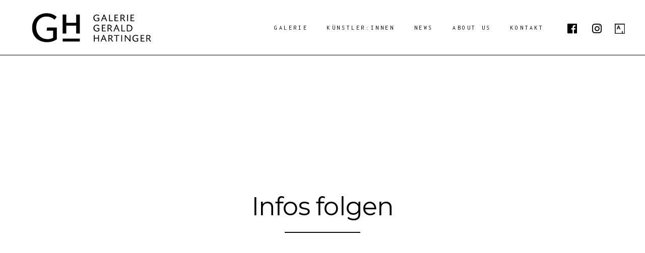

--- FILE ---
content_type: text/html; charset=UTF-8
request_url: https://galerie-hartinger.at/events-infos-folgen/
body_size: 12246
content:
<!DOCTYPE html>
<html lang="en-US">
<head>
	
        <meta charset="UTF-8"/>
        <link rel="profile" href="https://gmpg.org/xfn/11"/>
		
	            <meta name="viewport" content="width=device-width,initial-scale=1,user-scalable=yes">
		<title>Events Infos folgen &#8211; Galerie Gerald Hartinger</title>
	<!-- PopupPress Plugin v.2.9.7 - 5.9.12 -->
<meta name='robots' content='max-image-preview:large' />
<link rel='dns-prefetch' href='//maps.googleapis.com' />
<link rel='dns-prefetch' href='//fonts.googleapis.com' />
<link rel='dns-prefetch' href='//s.w.org' />
<link rel="alternate" type="application/rss+xml" title="Galerie Gerald Hartinger &raquo; Feed" href="https://galerie-hartinger.at/feed/" />
<link rel="alternate" type="application/rss+xml" title="Galerie Gerald Hartinger &raquo; Comments Feed" href="https://galerie-hartinger.at/comments/feed/" />
<script type="text/javascript">
window._wpemojiSettings = {"baseUrl":"https:\/\/s.w.org\/images\/core\/emoji\/13.1.0\/72x72\/","ext":".png","svgUrl":"https:\/\/s.w.org\/images\/core\/emoji\/13.1.0\/svg\/","svgExt":".svg","source":{"concatemoji":"https:\/\/galerie-hartinger.at\/wp-includes\/js\/wp-emoji-release.min.js?ver=5.9.12"}};
/*! This file is auto-generated */
!function(e,a,t){var n,r,o,i=a.createElement("canvas"),p=i.getContext&&i.getContext("2d");function s(e,t){var a=String.fromCharCode;p.clearRect(0,0,i.width,i.height),p.fillText(a.apply(this,e),0,0);e=i.toDataURL();return p.clearRect(0,0,i.width,i.height),p.fillText(a.apply(this,t),0,0),e===i.toDataURL()}function c(e){var t=a.createElement("script");t.src=e,t.defer=t.type="text/javascript",a.getElementsByTagName("head")[0].appendChild(t)}for(o=Array("flag","emoji"),t.supports={everything:!0,everythingExceptFlag:!0},r=0;r<o.length;r++)t.supports[o[r]]=function(e){if(!p||!p.fillText)return!1;switch(p.textBaseline="top",p.font="600 32px Arial",e){case"flag":return s([127987,65039,8205,9895,65039],[127987,65039,8203,9895,65039])?!1:!s([55356,56826,55356,56819],[55356,56826,8203,55356,56819])&&!s([55356,57332,56128,56423,56128,56418,56128,56421,56128,56430,56128,56423,56128,56447],[55356,57332,8203,56128,56423,8203,56128,56418,8203,56128,56421,8203,56128,56430,8203,56128,56423,8203,56128,56447]);case"emoji":return!s([10084,65039,8205,55357,56613],[10084,65039,8203,55357,56613])}return!1}(o[r]),t.supports.everything=t.supports.everything&&t.supports[o[r]],"flag"!==o[r]&&(t.supports.everythingExceptFlag=t.supports.everythingExceptFlag&&t.supports[o[r]]);t.supports.everythingExceptFlag=t.supports.everythingExceptFlag&&!t.supports.flag,t.DOMReady=!1,t.readyCallback=function(){t.DOMReady=!0},t.supports.everything||(n=function(){t.readyCallback()},a.addEventListener?(a.addEventListener("DOMContentLoaded",n,!1),e.addEventListener("load",n,!1)):(e.attachEvent("onload",n),a.attachEvent("onreadystatechange",function(){"complete"===a.readyState&&t.readyCallback()})),(n=t.source||{}).concatemoji?c(n.concatemoji):n.wpemoji&&n.twemoji&&(c(n.twemoji),c(n.wpemoji)))}(window,document,window._wpemojiSettings);
</script>
<style type="text/css">
img.wp-smiley,
img.emoji {
	display: inline !important;
	border: none !important;
	box-shadow: none !important;
	height: 1em !important;
	width: 1em !important;
	margin: 0 0.07em !important;
	vertical-align: -0.1em !important;
	background: none !important;
	padding: 0 !important;
}
</style>
	<link rel='stylesheet' id='wp-block-library-css'  href='https://galerie-hartinger.at/wp-includes/css/dist/block-library/style.min.css?ver=5.9.12' type='text/css' media='all' />
<style id='global-styles-inline-css' type='text/css'>
body{--wp--preset--color--black: #000000;--wp--preset--color--cyan-bluish-gray: #abb8c3;--wp--preset--color--white: #ffffff;--wp--preset--color--pale-pink: #f78da7;--wp--preset--color--vivid-red: #cf2e2e;--wp--preset--color--luminous-vivid-orange: #ff6900;--wp--preset--color--luminous-vivid-amber: #fcb900;--wp--preset--color--light-green-cyan: #7bdcb5;--wp--preset--color--vivid-green-cyan: #00d084;--wp--preset--color--pale-cyan-blue: #8ed1fc;--wp--preset--color--vivid-cyan-blue: #0693e3;--wp--preset--color--vivid-purple: #9b51e0;--wp--preset--gradient--vivid-cyan-blue-to-vivid-purple: linear-gradient(135deg,rgba(6,147,227,1) 0%,rgb(155,81,224) 100%);--wp--preset--gradient--light-green-cyan-to-vivid-green-cyan: linear-gradient(135deg,rgb(122,220,180) 0%,rgb(0,208,130) 100%);--wp--preset--gradient--luminous-vivid-amber-to-luminous-vivid-orange: linear-gradient(135deg,rgba(252,185,0,1) 0%,rgba(255,105,0,1) 100%);--wp--preset--gradient--luminous-vivid-orange-to-vivid-red: linear-gradient(135deg,rgba(255,105,0,1) 0%,rgb(207,46,46) 100%);--wp--preset--gradient--very-light-gray-to-cyan-bluish-gray: linear-gradient(135deg,rgb(238,238,238) 0%,rgb(169,184,195) 100%);--wp--preset--gradient--cool-to-warm-spectrum: linear-gradient(135deg,rgb(74,234,220) 0%,rgb(151,120,209) 20%,rgb(207,42,186) 40%,rgb(238,44,130) 60%,rgb(251,105,98) 80%,rgb(254,248,76) 100%);--wp--preset--gradient--blush-light-purple: linear-gradient(135deg,rgb(255,206,236) 0%,rgb(152,150,240) 100%);--wp--preset--gradient--blush-bordeaux: linear-gradient(135deg,rgb(254,205,165) 0%,rgb(254,45,45) 50%,rgb(107,0,62) 100%);--wp--preset--gradient--luminous-dusk: linear-gradient(135deg,rgb(255,203,112) 0%,rgb(199,81,192) 50%,rgb(65,88,208) 100%);--wp--preset--gradient--pale-ocean: linear-gradient(135deg,rgb(255,245,203) 0%,rgb(182,227,212) 50%,rgb(51,167,181) 100%);--wp--preset--gradient--electric-grass: linear-gradient(135deg,rgb(202,248,128) 0%,rgb(113,206,126) 100%);--wp--preset--gradient--midnight: linear-gradient(135deg,rgb(2,3,129) 0%,rgb(40,116,252) 100%);--wp--preset--duotone--dark-grayscale: url('#wp-duotone-dark-grayscale');--wp--preset--duotone--grayscale: url('#wp-duotone-grayscale');--wp--preset--duotone--purple-yellow: url('#wp-duotone-purple-yellow');--wp--preset--duotone--blue-red: url('#wp-duotone-blue-red');--wp--preset--duotone--midnight: url('#wp-duotone-midnight');--wp--preset--duotone--magenta-yellow: url('#wp-duotone-magenta-yellow');--wp--preset--duotone--purple-green: url('#wp-duotone-purple-green');--wp--preset--duotone--blue-orange: url('#wp-duotone-blue-orange');--wp--preset--font-size--small: 13px;--wp--preset--font-size--medium: 20px;--wp--preset--font-size--large: 36px;--wp--preset--font-size--x-large: 42px;}.has-black-color{color: var(--wp--preset--color--black) !important;}.has-cyan-bluish-gray-color{color: var(--wp--preset--color--cyan-bluish-gray) !important;}.has-white-color{color: var(--wp--preset--color--white) !important;}.has-pale-pink-color{color: var(--wp--preset--color--pale-pink) !important;}.has-vivid-red-color{color: var(--wp--preset--color--vivid-red) !important;}.has-luminous-vivid-orange-color{color: var(--wp--preset--color--luminous-vivid-orange) !important;}.has-luminous-vivid-amber-color{color: var(--wp--preset--color--luminous-vivid-amber) !important;}.has-light-green-cyan-color{color: var(--wp--preset--color--light-green-cyan) !important;}.has-vivid-green-cyan-color{color: var(--wp--preset--color--vivid-green-cyan) !important;}.has-pale-cyan-blue-color{color: var(--wp--preset--color--pale-cyan-blue) !important;}.has-vivid-cyan-blue-color{color: var(--wp--preset--color--vivid-cyan-blue) !important;}.has-vivid-purple-color{color: var(--wp--preset--color--vivid-purple) !important;}.has-black-background-color{background-color: var(--wp--preset--color--black) !important;}.has-cyan-bluish-gray-background-color{background-color: var(--wp--preset--color--cyan-bluish-gray) !important;}.has-white-background-color{background-color: var(--wp--preset--color--white) !important;}.has-pale-pink-background-color{background-color: var(--wp--preset--color--pale-pink) !important;}.has-vivid-red-background-color{background-color: var(--wp--preset--color--vivid-red) !important;}.has-luminous-vivid-orange-background-color{background-color: var(--wp--preset--color--luminous-vivid-orange) !important;}.has-luminous-vivid-amber-background-color{background-color: var(--wp--preset--color--luminous-vivid-amber) !important;}.has-light-green-cyan-background-color{background-color: var(--wp--preset--color--light-green-cyan) !important;}.has-vivid-green-cyan-background-color{background-color: var(--wp--preset--color--vivid-green-cyan) !important;}.has-pale-cyan-blue-background-color{background-color: var(--wp--preset--color--pale-cyan-blue) !important;}.has-vivid-cyan-blue-background-color{background-color: var(--wp--preset--color--vivid-cyan-blue) !important;}.has-vivid-purple-background-color{background-color: var(--wp--preset--color--vivid-purple) !important;}.has-black-border-color{border-color: var(--wp--preset--color--black) !important;}.has-cyan-bluish-gray-border-color{border-color: var(--wp--preset--color--cyan-bluish-gray) !important;}.has-white-border-color{border-color: var(--wp--preset--color--white) !important;}.has-pale-pink-border-color{border-color: var(--wp--preset--color--pale-pink) !important;}.has-vivid-red-border-color{border-color: var(--wp--preset--color--vivid-red) !important;}.has-luminous-vivid-orange-border-color{border-color: var(--wp--preset--color--luminous-vivid-orange) !important;}.has-luminous-vivid-amber-border-color{border-color: var(--wp--preset--color--luminous-vivid-amber) !important;}.has-light-green-cyan-border-color{border-color: var(--wp--preset--color--light-green-cyan) !important;}.has-vivid-green-cyan-border-color{border-color: var(--wp--preset--color--vivid-green-cyan) !important;}.has-pale-cyan-blue-border-color{border-color: var(--wp--preset--color--pale-cyan-blue) !important;}.has-vivid-cyan-blue-border-color{border-color: var(--wp--preset--color--vivid-cyan-blue) !important;}.has-vivid-purple-border-color{border-color: var(--wp--preset--color--vivid-purple) !important;}.has-vivid-cyan-blue-to-vivid-purple-gradient-background{background: var(--wp--preset--gradient--vivid-cyan-blue-to-vivid-purple) !important;}.has-light-green-cyan-to-vivid-green-cyan-gradient-background{background: var(--wp--preset--gradient--light-green-cyan-to-vivid-green-cyan) !important;}.has-luminous-vivid-amber-to-luminous-vivid-orange-gradient-background{background: var(--wp--preset--gradient--luminous-vivid-amber-to-luminous-vivid-orange) !important;}.has-luminous-vivid-orange-to-vivid-red-gradient-background{background: var(--wp--preset--gradient--luminous-vivid-orange-to-vivid-red) !important;}.has-very-light-gray-to-cyan-bluish-gray-gradient-background{background: var(--wp--preset--gradient--very-light-gray-to-cyan-bluish-gray) !important;}.has-cool-to-warm-spectrum-gradient-background{background: var(--wp--preset--gradient--cool-to-warm-spectrum) !important;}.has-blush-light-purple-gradient-background{background: var(--wp--preset--gradient--blush-light-purple) !important;}.has-blush-bordeaux-gradient-background{background: var(--wp--preset--gradient--blush-bordeaux) !important;}.has-luminous-dusk-gradient-background{background: var(--wp--preset--gradient--luminous-dusk) !important;}.has-pale-ocean-gradient-background{background: var(--wp--preset--gradient--pale-ocean) !important;}.has-electric-grass-gradient-background{background: var(--wp--preset--gradient--electric-grass) !important;}.has-midnight-gradient-background{background: var(--wp--preset--gradient--midnight) !important;}.has-small-font-size{font-size: var(--wp--preset--font-size--small) !important;}.has-medium-font-size{font-size: var(--wp--preset--font-size--medium) !important;}.has-large-font-size{font-size: var(--wp--preset--font-size--large) !important;}.has-x-large-font-size{font-size: var(--wp--preset--font-size--x-large) !important;}
</style>
<link rel='stylesheet' id='contact-form-7-css'  href='https://galerie-hartinger.at/wp-content/plugins/contact-form-7/includes/css/styles.css?ver=5.6.4' type='text/css' media='all' />
<link rel='stylesheet' id='pps_style-css'  href='https://galerie-hartinger.at/wp-content/plugins/popup-press/css/pps_style.css?ver=2.9.7' type='text/css' media='screen' />
<style id='pps_style-inline-css' type='text/css'>

.pps-popup {
}
.pps-popup .pps-wrap {
}
.pps-popup .pps-wrap .pps-close {
}
.pps-popup .pps-wrap .pps-content {
}

</style>
<link rel='stylesheet' id='rs-plugin-settings-css'  href='https://galerie-hartinger.at/wp-content/plugins/revslider/public/assets/css/settings.css?ver=5.4.8.3' type='text/css' media='all' />
<style id='rs-plugin-settings-inline-css' type='text/css'>
#rs-demo-id {}
</style>
<link rel='stylesheet' id='math-captcha-frontend-css'  href='https://galerie-hartinger.at/wp-content/plugins/wp-math-captcha/css/frontend.css?ver=5.9.12' type='text/css' media='all' />
<link rel='stylesheet' id='amedeo-elated-default-style-css'  href='https://galerie-hartinger.at/wp-content/themes/amedeo/style.css?ver=5.9.12' type='text/css' media='all' />
<link rel='stylesheet' id='amedeo-elated-child-style-css'  href='https://galerie-hartinger.at/wp-content/themes/amedeo-child/style.css?ver=5.9.12' type='text/css' media='all' />
<link rel='stylesheet' id='amedeo-elated-modules-css'  href='https://galerie-hartinger.at/wp-content/themes/amedeo/assets/css/modules.min.css?ver=5.9.12' type='text/css' media='all' />
<link rel='stylesheet' id='eltdf-dripicons-css'  href='https://galerie-hartinger.at/wp-content/themes/amedeo/framework/lib/icons-pack/dripicons/dripicons.css?ver=5.9.12' type='text/css' media='all' />
<link rel='stylesheet' id='eltdf-font_elegant-css'  href='https://galerie-hartinger.at/wp-content/themes/amedeo/framework/lib/icons-pack/elegant-icons/style.min.css?ver=5.9.12' type='text/css' media='all' />
<link rel='stylesheet' id='eltdf-font_awesome-css'  href='https://galerie-hartinger.at/wp-content/themes/amedeo/framework/lib/icons-pack/font-awesome/css/fontawesome-all.min.css?ver=5.9.12' type='text/css' media='all' />
<link rel='stylesheet' id='eltdf-ion_icons-css'  href='https://galerie-hartinger.at/wp-content/themes/amedeo/framework/lib/icons-pack/ion-icons/css/ionicons.min.css?ver=5.9.12' type='text/css' media='all' />
<link rel='stylesheet' id='eltdf-linea_icons-css'  href='https://galerie-hartinger.at/wp-content/themes/amedeo/framework/lib/icons-pack/linea-icons/style.css?ver=5.9.12' type='text/css' media='all' />
<link rel='stylesheet' id='eltdf-linear_icons-css'  href='https://galerie-hartinger.at/wp-content/themes/amedeo/framework/lib/icons-pack/linear-icons/style.css?ver=5.9.12' type='text/css' media='all' />
<link rel='stylesheet' id='eltdf-simple_line_icons-css'  href='https://galerie-hartinger.at/wp-content/themes/amedeo/framework/lib/icons-pack/simple-line-icons/simple-line-icons.css?ver=5.9.12' type='text/css' media='all' />
<link rel='stylesheet' id='mediaelement-css'  href='https://galerie-hartinger.at/wp-includes/js/mediaelement/mediaelementplayer-legacy.min.css?ver=4.2.16' type='text/css' media='all' />
<link rel='stylesheet' id='wp-mediaelement-css'  href='https://galerie-hartinger.at/wp-includes/js/mediaelement/wp-mediaelement.min.css?ver=5.9.12' type='text/css' media='all' />
<link rel='stylesheet' id='amedeo-elated-style-dynamic-css'  href='https://galerie-hartinger.at/wp-content/themes/amedeo/assets/css/style_dynamic.css?ver=1738061646' type='text/css' media='all' />
<link rel='stylesheet' id='amedeo-elated-modules-responsive-css'  href='https://galerie-hartinger.at/wp-content/themes/amedeo/assets/css/modules-responsive.min.css?ver=5.9.12' type='text/css' media='all' />
<link rel='stylesheet' id='amedeo-elated-style-dynamic-responsive-css'  href='https://galerie-hartinger.at/wp-content/themes/amedeo/assets/css/style_dynamic_responsive.css?ver=1738061646' type='text/css' media='all' />
<link rel='stylesheet' id='amedeo-elated-google-fonts-css'  href='https://fonts.googleapis.com/css?family=Montserrat%3A300%2C400%2C500%2C700%7CInconsolata%3A300%2C400%2C500%2C700&#038;subset=latin-ext&#038;ver=1.0.0' type='text/css' media='all' />
<link rel='stylesheet' id='amedeo-core-dashboard-style-css'  href='https://galerie-hartinger.at/wp-content/plugins/amedeo-core/core-dashboard/assets/css/core-dashboard.min.css?ver=5.9.12' type='text/css' media='all' />
<link rel='stylesheet' id='js_composer_front-css'  href='https://galerie-hartinger.at/wp-content/plugins/js_composer/assets/css/js_composer.min.css?ver=6.6.0' type='text/css' media='all' />
<link rel='stylesheet' id='bsf-Defaults-css'  href='https://galerie-hartinger.at/wp-content/uploads/smile_fonts/Defaults/Defaults.css?ver=5.9.12' type='text/css' media='all' />
<link rel='stylesheet' id='ultimate-style-css'  href='https://galerie-hartinger.at/wp-content/plugins/Ultimate_VC_Addons/assets/min-css/style.min.css?ver=3.19.0' type='text/css' media='all' />
<link rel='stylesheet' id='ultimate-headings-style-css'  href='https://galerie-hartinger.at/wp-content/plugins/Ultimate_VC_Addons/assets/min-css/headings.min.css?ver=3.19.0' type='text/css' media='all' />
<script type='text/javascript' src='https://galerie-hartinger.at/wp-includes/js/jquery/jquery.min.js?ver=3.6.0' id='jquery-core-js'></script>
<script type='text/javascript' src='https://galerie-hartinger.at/wp-includes/js/jquery/jquery-migrate.min.js?ver=3.3.2' id='jquery-migrate-js'></script>
<script type='text/javascript' src='https://galerie-hartinger.at/wp-content/plugins/revslider/public/assets/js/jquery.themepunch.tools.min.js?ver=5.4.8.3' id='tp-tools-js'></script>
<script type='text/javascript' src='https://galerie-hartinger.at/wp-content/plugins/revslider/public/assets/js/jquery.themepunch.revolution.min.js?ver=5.4.8.3' id='revmin-js'></script>
<script type='text/javascript' src='https://galerie-hartinger.at/wp-content/plugins/Ultimate_VC_Addons/assets/min-js/ultimate-params.min.js?ver=3.19.0' id='ultimate-vc-params-js'></script>
<script type='text/javascript' src='https://galerie-hartinger.at/wp-content/plugins/Ultimate_VC_Addons/assets/min-js/headings.min.js?ver=3.19.0' id='ultimate-headings-script-js'></script>
<link rel="https://api.w.org/" href="https://galerie-hartinger.at/wp-json/" /><link rel="alternate" type="application/json" href="https://galerie-hartinger.at/wp-json/wp/v2/pages/5180" /><link rel="EditURI" type="application/rsd+xml" title="RSD" href="https://galerie-hartinger.at/xmlrpc.php?rsd" />
<link rel="wlwmanifest" type="application/wlwmanifest+xml" href="https://galerie-hartinger.at/wp-includes/wlwmanifest.xml" /> 
<meta name="generator" content="WordPress 5.9.12" />
<link rel="canonical" href="https://galerie-hartinger.at/events-infos-folgen/" />
<link rel='shortlink' href='https://galerie-hartinger.at/?p=5180' />
<link rel="alternate" type="application/json+oembed" href="https://galerie-hartinger.at/wp-json/oembed/1.0/embed?url=https%3A%2F%2Fgalerie-hartinger.at%2Fevents-infos-folgen%2F" />
<link rel="alternate" type="text/xml+oembed" href="https://galerie-hartinger.at/wp-json/oembed/1.0/embed?url=https%3A%2F%2Fgalerie-hartinger.at%2Fevents-infos-folgen%2F&#038;format=xml" />
<style>/* CSS added by WP Meta and Date Remover*/.entry-meta {display:none !important;}
	.home .entry-meta { display: none; }
	.entry-footer {display:none !important;}
	.home .entry-footer { display: none; }</style><meta name="generator" content="Powered by WPBakery Page Builder - drag and drop page builder for WordPress."/>
<meta name="generator" content="Powered by Slider Revolution 5.4.8.3 - responsive, Mobile-Friendly Slider Plugin for WordPress with comfortable drag and drop interface." />
<link rel="icon" href="https://galerie-hartinger.at/wp-content/uploads/2019/08/cropped-mobile-32x32.png" sizes="32x32" />
<link rel="icon" href="https://galerie-hartinger.at/wp-content/uploads/2019/08/cropped-mobile-192x192.png" sizes="192x192" />
<link rel="apple-touch-icon" href="https://galerie-hartinger.at/wp-content/uploads/2019/08/cropped-mobile-180x180.png" />
<meta name="msapplication-TileImage" content="https://galerie-hartinger.at/wp-content/uploads/2019/08/cropped-mobile-270x270.png" />
<script type="text/javascript">function setREVStartSize(e){									
						try{ e.c=jQuery(e.c);var i=jQuery(window).width(),t=9999,r=0,n=0,l=0,f=0,s=0,h=0;
							if(e.responsiveLevels&&(jQuery.each(e.responsiveLevels,function(e,f){f>i&&(t=r=f,l=e),i>f&&f>r&&(r=f,n=e)}),t>r&&(l=n)),f=e.gridheight[l]||e.gridheight[0]||e.gridheight,s=e.gridwidth[l]||e.gridwidth[0]||e.gridwidth,h=i/s,h=h>1?1:h,f=Math.round(h*f),"fullscreen"==e.sliderLayout){var u=(e.c.width(),jQuery(window).height());if(void 0!=e.fullScreenOffsetContainer){var c=e.fullScreenOffsetContainer.split(",");if (c) jQuery.each(c,function(e,i){u=jQuery(i).length>0?u-jQuery(i).outerHeight(!0):u}),e.fullScreenOffset.split("%").length>1&&void 0!=e.fullScreenOffset&&e.fullScreenOffset.length>0?u-=jQuery(window).height()*parseInt(e.fullScreenOffset,0)/100:void 0!=e.fullScreenOffset&&e.fullScreenOffset.length>0&&(u-=parseInt(e.fullScreenOffset,0))}f=u}else void 0!=e.minHeight&&f<e.minHeight&&(f=e.minHeight);e.c.closest(".rev_slider_wrapper").css({height:f})					
						}catch(d){console.log("Failure at Presize of Slider:"+d)}						
					};</script>
		<style type="text/css" id="wp-custom-css">
			.eltdf-blog-holder article .eltdf-post-info-top .eltdf-post-info-category {
	display: none !important;
}

.eltdf-blog-share {
	display: none !important
}

@media only screen and (min-width: 768px) {

	.left-button {
	float: right;
	margin-bottom: 90px !important;
	}
	
		.eltdf-btn.eltdf-btn-small {
   
    padding: 16px 74px;
}
		
}

@media only screen and (max-width: 768px) {
	
			.eltdf-btn.eltdf-btn-small {
   
    padding: 16px 74px;
}
		.eltdf-blog-list-holder .eltdf-post-title {
    margin: 0;
    font-size: 16px;
}
	    .eltdf-blog-list-holder.eltdf-bl-overlay .eltdf-bli-content {
        min-width: 0;
        width: 70%;
        padding: 10px;
        height: 59px;
	}

.left-button {

	margin-bottom: 50px !important;
	margin-top: 30px !important;
	
		
}
}

.eltdf-page-header .eltdf-menu-area .eltdf-logo-wrapper a {
    max-height: 70px;
}


@media only screen and (max-width: 768px) {

.eltdf-mobile-header .eltdf-mobile-logo-wrapper a {
    display: block;
    height: 31px !important;
}

.mobile-text-30percent {
	font-size: 2.2em;
}	
	
	
}

@media only screen and (min-width: 768px) {

.widget2 {
	margin-left:20px;
}
}


.artist-title-info {
	font-size: 22px;
	line-height: 30px;
	 
}

.artists-work {
	
	font-size: 28px;
	background-color: yellow;
	display: inline;
	padding: 3px 10px
}

@media only screen and (min-width: 768px) {
	
	.artist-title-info {
	
	    margin-top:10%;
}

	
}

.eltdf-portfolio-single-nav {

    display: none;

}

ul.slick-dots {
    margin: 0;
    padding: 25px 0;
}

.pp_details,
.pp_next,
.pp_previous {
	display: none !important;
}


@media only screen and (max-width: 768px) {

.ult-carousel-wrapper button.square-bg, .ult-carousel-wrapper button.square-border {
 
    width: 1.5em;
    height: 1.5em;
    top: 75%;
}
}

.spiegelgasse, .seilergasse {
	
	cursor: pointer;
}

/***** mobile dfd carousel ***/

@media only screen and (max-width: 768px) {
.ult-carousel-wrapper button.square-bg, .ult-carousel-wrapper button.square-border {
    width: 1.2em;
    height: 1.4em;
    top: 65%;
}
	
	.slick-next {
    right: -40px;
	}
		
	.slick-prev {
    left: -40px;
}
}

.eltdf-portfolio-list-holder article .eltdf-pli-text .eltdf-pli-category-holder {
   
    display: none;
}

.artsi {
	padding: 4px 0px 0px 13px
}

.artsi-weiss {
margin-top: -60px !important;
	margin-left:74px;

}

input[type=text] {
	height: 40px;
    border: 1px solid;
    width: 40px;
}

/*************** modal pop up ******************/

.ult_modal-body {
    padding: 60px 60px;

}

@media only screen and (min-width: 1201px) and (max-width: 1400px) {
.eltdf-main-menu>ul>li>a {
   font-size:12px;
   padding: 0 9px;
}   
}
@media only screen and (min-width: 1100px) and (max-width: 1200px) {
.eltdf-main-menu>ul>li>a {
   font-size:9px;
   padding: 0 7px;
}   
}
@media only screen and (min-width: 1025px) and (max-width: 1099px) {
.eltdf-main-menu>ul>li>a {
   font-size:8px;
   padding: 0 6px;
}   
}
		</style>
		<noscript><style> .wpb_animate_when_almost_visible { opacity: 1; }</style></noscript></head>
<body data-rsssl=1 class="page-template-default page page-id-5180 amedeo-core-1.4.1 amedeo child-child-ver-1.0.0 amedeo-ver-1.4.1 eltdf-grid-1300 eltdf-wide-dropdown-menu-content-in-grid eltdf-fixed-on-scroll eltdf-dropdown-animate-height eltdf-header-standard eltdf-menu-area-shadow-disable eltdf-menu-area-in-grid-shadow-disable eltdf-menu-area-in-grid-border-disable eltdf-logo-area-border-disable eltdf-logo-area-in-grid-border-disable eltdf-header-vertical-shadow-disable eltdf-header-vertical-border-disable eltdf-side-menu-slide-from-right eltdf-default-mobile-header eltdf-sticky-up-mobile-header eltdf-fullscreen-search eltdf-search-fade wpb-js-composer js-comp-ver-6.6.0 vc_responsive" itemscope itemtype="http://schema.org/WebPage">
	<section class="eltdf-side-menu">
	<a class="eltdf-close-side-menu eltdf-close-side-menu-svg-path" href="#">
		<svg class="eldtf-amedeo-svg-close" version="1.1" xmlns="http://www.w3.org/2000/svg" xmlns:xlink="http://www.w3.org/1999/xlink" x="0px" y="0px"
	 width="37px" height="37px" viewBox="0 0 37 37" style="enable-background:new 0 0 37 37;" xml:space="preserve">
<polygon points="36.2,5.8 31.9,1.4 18.6,14.2 5.1,1.3 0.9,5.8 14.1,18.5 0.9,31.2 5.1,35.6 18.6,22.7 31.9,35.5 
	36.2,31.1 23,18.5 "/>
<rect x="15.5" y="-3" transform="matrix(0.6919 -0.722 0.722 0.6919 -7.6126 19.1248)" width="6.1" height="43"/>
<rect x="15.5" y="-3" transform="matrix(-0.6919 -0.722 0.722 -0.6919 18.0718 44.8238)" width="6.1" height="43"/>
</svg>	</a>
	<div class="widget eltdf-separator-widget"><div class="eltdf-separator-holder clearfix  eltdf-separator-center eltdf-separator-normal">
	<div class="eltdf-separator" style="border-style: solid;margin-top: 64px"></div>
</div>
</div><div id="custom_html-7" class="widget_text widget eltdf-sidearea widget_custom_html"><div class="textwidget custom-html-widget"><a href="http://amedeo.elated-themes.com/"><img width="200" height="" src="https://wordpress-55262-900752.cloudwaysapps.com/wp-content/uploads/2019/07/hartiner.png" alt="Amedeo" title="Amedeo"></a></div></div><div class="widget eltdf-separator-widget"><div class="eltdf-separator-holder clearfix  eltdf-separator-center eltdf-separator-normal">
	<div class="eltdf-separator" style="border-style: solid;margin-top: 20px"></div>
</div>
</div><div class="widget eltdf-separator-widget"><div class="eltdf-separator-holder clearfix  eltdf-separator-center eltdf-separator-normal">
	<div class="eltdf-separator" style="border-style: solid;margin-top: 20px"></div>
</div>
</div></section>
    <div class="eltdf-wrapper">
        <div class="eltdf-wrapper-inner">
            <div class="eltdf-fullscreen-search-holder">
    <a class="eltdf-search-close eltdf-search-close-svg-path" href="javascript:void(0)">
		<svg class="eldtf-amedeo-svg-close" version="1.1" xmlns="http://www.w3.org/2000/svg" xmlns:xlink="http://www.w3.org/1999/xlink" x="0px" y="0px"
	 width="37px" height="37px" viewBox="0 0 37 37" style="enable-background:new 0 0 37 37;" xml:space="preserve">
<polygon points="36.2,5.8 31.9,1.4 18.6,14.2 5.1,1.3 0.9,5.8 14.1,18.5 0.9,31.2 5.1,35.6 18.6,22.7 31.9,35.5 
	36.2,31.1 23,18.5 "/>
<rect x="15.5" y="-3" transform="matrix(0.6919 -0.722 0.722 0.6919 -7.6126 19.1248)" width="6.1" height="43"/>
<rect x="15.5" y="-3" transform="matrix(-0.6919 -0.722 0.722 -0.6919 18.0718 44.8238)" width="6.1" height="43"/>
</svg>    </a>
    <div class="eltdf-fullscreen-search-table">
        <div class="eltdf-fullscreen-search-cell">
            <div class="eltdf-fullscreen-search-inner">
                <h2 class="eltdf-search-title">Search</h2>
                <form action="https://galerie-hartinger.at/" class="eltdf-fullscreen-search-form" method="get">
                    <div class="eltdf-form-holder">
                        <div class="eltdf-form-holder-inner">
                            <div class="eltdf-field-holder">
                                <input type="text" name="s" class="eltdf-search-field" autocomplete="off" required/>
                            </div>
                            <button type="submit" class="eltdf-search-submit eltdf-search-submit-svg-path">
								<svg version="1.1" xmlns="http://www.w3.org/2000/svg" xmlns:xlink="http://www.w3.org/1999/xlink" x="0px" y="0px"
	 width="23px" height="23px" viewBox="0 0 23 23" style="enable-background:new 0 0 23 23;" xml:space="preserve">
<style type="text/css">
	.st0{fill:none;stroke:#000000;stroke-miterlimit:10;}
</style>
<circle class="st0" cx="9.7" cy="9.5" r="8.7"/>
<line class="st0" x1="15.8" y1="15.8" x2="22" y2="22.2"/>
</svg>
                            </button>
                            <div class="eltdf-line"></div>
                        </div>
                    </div>
                </form>
            </div>
        </div>
    </div>
</div>
<header class="eltdf-page-header">
		
			<div class="eltdf-fixed-wrapper">
				
	<div class="eltdf-menu-area eltdf-menu-right">
				
						
			<div class="eltdf-vertical-align-containers">
				<div class="eltdf-position-left"><!--
				 --><div class="eltdf-position-left-inner">
						
	
	<div class="eltdf-logo-wrapper">
		<a itemprop="url" href="https://galerie-hartinger.at/" style="height: 109px;">
			<img itemprop="image" class="eltdf-normal-logo" src="https://galerie-hartinger.at/wp-content/uploads/2019/07/hartiner.png" width="900" height="219"  alt="logo"/>
			<img itemprop="image" class="eltdf-dark-logo" src="https://galerie-hartinger.at/wp-content/uploads/2019/07/hartiner.png" width="900" height="219"  alt="dark logo"/>			<img itemprop="image" class="eltdf-light-logo" src="https://galerie-hartinger.at/wp-content/uploads/2019/08/mobile.png" width="180" height="44"  alt="light logo"/>		</a>
	</div>

											</div>
				</div>
								<div class="eltdf-position-right"><!--
				 --><div class="eltdf-position-right-inner">
														
	<nav class="eltdf-main-menu eltdf-drop-down eltdf-default-nav">
		<ul id="menu-lena-home" class="clearfix"><li id="nav-menu-item-4696" class="menu-item menu-item-type-post_type menu-item-object-page menu-item-home  narrow"><a href="https://galerie-hartinger.at/" class=""><span class="item_outer"><span class="item_text">Galerie</span></span></a></li>
<li id="nav-menu-item-5378" class="menu-item menu-item-type-post_type menu-item-object-page  narrow"><a href="https://galerie-hartinger.at/kunstlerinnen/" class=""><span class="item_outer"><span class="item_text">Künstler:innen</span></span></a></li>
<li id="nav-menu-item-7446" class="menu-item menu-item-type-post_type menu-item-object-page  narrow"><a href="https://galerie-hartinger.at/news/" class=""><span class="item_outer"><span class="item_text">News</span></span></a></li>
<li id="nav-menu-item-4697" class="menu-item menu-item-type-post_type menu-item-object-page  narrow"><a href="https://galerie-hartinger.at/about-us/" class=""><span class="item_outer"><span class="item_text">About us</span></span></a></li>
<li id="nav-menu-item-4701" class="menu-item menu-item-type-post_type menu-item-object-page  narrow"><a href="https://galerie-hartinger.at/location/" class=""><span class="item_outer"><span class="item_text">Kontakt</span></span></a></li>
</ul>	</nav>

												<div class="widget eltdf-social-icons-group-widget text-align-center">				                    <a class="eltdf-social-icon-widget-holder eltdf-icon-has-hover"  style="color: #000000;;font-size: 22px;margin: 5px 13px 0 13px;"                            href="http://facebook.com/galeriegeraldhartinger" target="_blank">
						<span class="eltdf-social-icon-widget fab fa-facebook"></span>                    </a>
								                    <a class="eltdf-social-icon-widget-holder eltdf-icon-has-hover"  style="color: #000000;;font-size: 22px;margin: 5px 13px 0 13px;"                            href="http://instagram.com/galeriegeraldhartinger" target="_blank">
						<span class="eltdf-social-icon-widget fab fa-instagram"></span>                    </a>
																				</div><div id="custom_html-9" class="widget_text widget widget_custom_html eltdf-header-widget-area-one"><div class="textwidget custom-html-widget"><a href="https://www.artsy.net/gerald-hartinger-fine-arts" target="_blank" rel="noopener"><img class ="artsi" src="https://galerie-hartinger.at/wp-content/uploads/2019/08/artsy.png" alt="artsi"></a></div></div>					</div>
				</div>
			</div>
			
			</div>
			
			</div>
		
		
	</header>


    <header class="eltdf-mobile-header">
		
        <div class="eltdf-mobile-header-inner">
            <div class="eltdf-mobile-header-holder">
                <div class="eltdf-grid">
                    <div class="eltdf-vertical-align-containers">
                        <div class="eltdf-vertical-align-containers">
                            <div class="eltdf-position-left"><!--
						 -->
                                <div class="eltdf-position-left-inner">
									
<div class="eltdf-mobile-logo-wrapper">
	<a itemprop="url" href="https://galerie-hartinger.at/" style="height: 22px">
		<img itemprop="image" src="https://galerie-hartinger.at/wp-content/uploads/2019/08/mobile.png" width="180" height="44"  alt="Mobile Logo"/>
	</a>
</div>

                                </div>
                            </div>
                            <div class="eltdf-position-right"><!--
						 -->
                                <div class="eltdf-position-right-inner">
									
									
										                                            <div class="eltdf-mobile-menu-opener eltdf-mobile-menu-opener-svg-path">
                                                <a href="javascript:void(0)">
													                                                    <span class="eltdf-mobile-menu-icon">
												<svg class="eldtf-amedeo-svg-burger" version="1.1" xmlns="http://www.w3.org/2000/svg" xmlns:xlink="http://www.w3.org/1999/xlink" x="0px" y="0px" width="42px" height="23px" viewBox="0 0 42 23" style="enable-background:new 0 0 42 23;" xml:space="preserve">
<rect x="0.5" y="0.5" class="st0" width="41" height="7"></rect>
<rect x="0.5" y="15.5" class="st0" width="41" height="7"></rect>
 <rect x="0.5" y="0.5" class="st0" width="41" height="7"></rect>
<rect x="0.5" y="15.5" class="st0" width="41" height="7"></rect>
</svg>											</span>
                                                </a>
                                            </div>
										
									
                                </div>
                            </div>
                        </div>
                    </div>
                </div>
            </div>
			
    <nav class="eltdf-mobile-nav" role="navigation" aria-label="Mobile Menu">
        <div class="eltdf-grid">
            <ul id="menu-lena-home-1" class=""><li id="mobile-menu-item-4696" class="menu-item menu-item-type-post_type menu-item-object-page menu-item-home "><a href="https://galerie-hartinger.at/" class=""><span>Galerie</span></a></li>
<li id="mobile-menu-item-5378" class="menu-item menu-item-type-post_type menu-item-object-page "><a href="https://galerie-hartinger.at/kunstlerinnen/" class=""><span>Künstler:innen</span></a></li>
<li id="mobile-menu-item-7446" class="menu-item menu-item-type-post_type menu-item-object-page "><a href="https://galerie-hartinger.at/news/" class=""><span>News</span></a></li>
<li id="mobile-menu-item-4697" class="menu-item menu-item-type-post_type menu-item-object-page "><a href="https://galerie-hartinger.at/about-us/" class=""><span>About us</span></a></li>
<li id="mobile-menu-item-4701" class="menu-item menu-item-type-post_type menu-item-object-page "><a href="https://galerie-hartinger.at/location/" class=""><span>Kontakt</span></a></li>
</ul>        </div>
    </nav>

        </div>

		    </header>

            <a id="eltdf-back-to-top" href="#">
				<i class="eltdf-icon-ion-icon ion-ios-arrow-up "></i>            </a>
			        
            <div class="eltdf-content" >
                <div class="eltdf-content-inner">
<div class="eltdf-container eltdf-default-page-template">
		
	<div class="eltdf-container-inner clearfix">
        					<div class="eltdf-grid-row ">
				<div class="eltdf-page-content-holder eltdf-grid-col-12">
					<div class="vc_row wpb_row vc_row-fluid" ><div class="wpb_column vc_column_container vc_col-sm-12"><div class="vc_column-inner"><div class="wpb_wrapper"><div id="ultimate-heading-6366971fca3963da" class="uvc-heading ult-adjust-bottom-margin ultimate-heading-6366971fca3963da uvc-8668 " data-hspacer="line_only"  data-halign="center" style="text-align:center"><div class="uvc-main-heading ult-responsive"  data-ultimate-target='.uvc-heading.ultimate-heading-6366971fca3963da h1'  data-responsive-json-new='{"font-size":"","line-height":""}' ><h1 style="font-weight:normal;margin-top:200px;">Infos folgen</h1></div><div class="uvc-heading-spacer line_only" style="margin-top:20px;margin-bottom:200px;height:2px;"><span class="uvc-headings-line" style="border-style:solid;border-bottom-width:2px;border-color:#0a0a0a;width:150px;"></span></div></div></div></div></div></div>
					</div>
							</div>
		        	</div>
	
	</div>

</div> <!-- close div.content_inner -->
	</div> <!-- close div.content -->
					<footer class="eltdf-page-footer ">
				<div class="eltdf-footer-top-holder">
    <div class="eltdf-footer-top-inner eltdf-grid">
        <div class="eltdf-grid-row eltdf-footer-top-alignment-left">
                            <div class="eltdf-column-content eltdf-grid-col-3">
                    <div id="custom_html-8" class="widget_text widget eltdf-footer-column-1 widget_custom_html"><div class="textwidget custom-html-widget"><a href="http://amedeo.elated-themes.com/"><img width="215" height="" src="https://galerie-hartinger.at/wp-content/uploads/2019/06/galerie-hartinger-logo.png" alt="galerie" title="hartinger"></a></div></div><div id="custom_html-2" class="widget_text widget eltdf-footer-column-1 widget_custom_html"><div class="textwidget custom-html-widget"><ul>
	<li>E : <a href="mailto:mail@galerie-hartinger.at">MAIL@GALERIE-HARTINGER.AT</a></li>
	
</ul></div></div><div class="widget eltdf-social-icons-group-widget text-align-left">				                    <a class="eltdf-social-icon-widget-holder eltdf-icon-has-hover" data-hover-color="#ffffff" style="color: #ffffff;;font-size: 20px"                            href="http://facebook.com/galeriegeraldhartinger" target="_blank">
						<span class="eltdf-social-icon-widget social_facebook"></span>                    </a>
								                    <a class="eltdf-social-icon-widget-holder eltdf-icon-has-hover" data-hover-color="#ffffff" style="color: #ffffff;;font-size: 20px"                            href="http://instagram.com/galeriegeraldhartinger" target="_blank">
						<span class="eltdf-social-icon-widget social_instagram"></span>                    </a>
																				</div><div id="custom_html-10" class="widget_text widget eltdf-footer-column-1 widget_custom_html"><div class="textwidget custom-html-widget"><a href="https://www.artsy.net/gerald-hartinger-fine-arts" target="_blank" rel="noopener"><img class ="artsi-weiss" src="https://galerie-hartinger.at/wp-content/uploads/2019/08/artsi-weiss.png" alt="artsi"></a></div></div>                </div>
                            <div class="eltdf-column-content eltdf-grid-col-3">
                    <div id="text-13" class="widget eltdf-footer-column-2 widget_text">			<div class="textwidget"><div class="widget2">
<h3 style="color: #fff; font-size: 16px; font-weight: 400; letter-spacing: 2px;">Galerie Spiegelgasse</h3>
<ul>
<li style="list-style-type: none;">
<ul>
<li>SPIEGELGASSE 21</li>
<li>1010 WIEN</li>
<li>01 512 3650</li>
</ul>
</li>
</ul>
<h3 style="color: #fff; font-size: 14px; font-weight: 400; letter-spacing: 2px;">Öffnungszeiten</h3>
<ul>
<li>Di-Fr | 13-18 Uhr</li>
<li>Sa    | 11-16 Uhr</li>
</ul>
</div>
</div>
		</div>                </div>
                            <div class="eltdf-column-content eltdf-grid-col-3">
                    <div id="text-12" class="widget eltdf-footer-column-3 widget_text">			<div class="textwidget"><div class="widget3">
<h3 style="color: #fff; font-size: 16px; font-weight: 400; letter-spacing: 2px;">Galerie Seilergasse</h3>
<ul>
<li style="list-style-type: none;">
<ul>
<li>Seilergasse 9/4</li>
<li>1010 WIEN</li>
<li>01 533 4134</li>
</ul>
</li>
</ul>
<h3 style="color: #fff; font-size: 14px; font-weight: 400; letter-spacing: 2px;">Öffnungszeiten</h3>
<ul>
<li>Termin auf Anfrage</li>
</ul>
</div>
</div>
		</div>                </div>
                            <div class="eltdf-column-content eltdf-grid-col-3">
                                    </div>
                    </div>
    </div>
</div><div class="eltdf-footer-bottom-holder">
    <div class="eltdf-footer-bottom-inner eltdf-grid">
        <div class="eltdf-grid-row ">
                            <div class="eltdf-grid-col-6">
                    <div id="text-14" class="widget eltdf-footer-bottom-column-1 widget_text">			<div class="textwidget"><h6><a style="color: #606060; text-align: right;" href="https://galerie-hartinger.at/impressum">Impressum</a> | <a style="color: #606060; text-align: right;" href="https://galerie-hartinger.at/datenschutz">Datenschutz</a></h6>
</div>
		</div>                </div>
                            <div class="eltdf-grid-col-6">
                                    </div>
                    </div>
    </div>
</div>			</footer>
			</div> <!-- close div.eltdf-wrapper-inner  -->
</div> <!-- close div.eltdf-wrapper -->
<div id='popuppress-5166' class='pps-popup  pps-has-border pps-w-720-px pps-h-auto-px  ' data-popuppress='{"width":"720","width_units":"px","height":"auto","height_units":"px","auto_height":"true","position":"absolute","position_x":"auto","position_y":"auto","close_mouseleave":"false","class_run":"seilergasse"}'><div class='pps-wrap'><div class='pps-content'><div class="popupslider" id="pps-slider-5166"><ul id="pps-slides-5166" class="pps-slides"><li class="pps-item-content" data-src="https://galerie-hartinger.at/wp-content/uploads/2019/07/Galerie.01-Klein.jpg"><img src="https://galerie-hartinger.at/wp-content/uploads/2019/07/Galerie.01-Klein.jpg" class="pps-img-slider" /></li><li class="pps-item-content" data-src="https://galerie-hartinger.at/wp-content/uploads/2019/07/Galerie.02-Klein.jpg"><img src="" class="pps-img-slider" /></li><li class="pps-item-content" data-src="https://galerie-hartinger.at/wp-content/uploads/2019/07/Galerie.05-Klein.jpg"><img src="" class="pps-img-slider" /></li><li class="pps-item-content" data-src="https://galerie-hartinger.at/wp-content/uploads/2019/07/Galerie.06-Klein.jpg"><img src="" class="pps-img-slider" /></li></ul></div></div></div><!--.pps-wrap--></div><!--.pps-popup-->
	<style type="text/css">#popuppress-5166 {
			width: 720px;
			height: auto;
			-webkit-border-radius: 0px;
			-moz-border-radius: 0px;
			border-radius: 0px;
			border: solid 2px rgba(0,0,0,1);
		}
		#popuppress-5166 .pps-wrap {
			padding: 0px 0px 0px 0px;
			background-color: #FFFFFF;
			-webkit-border-radius: 0px;
			-moz-border-radius: 0px;
			border-radius: 0px;
		}
		@media screen and (max-width: 600px){
			#popuppress-5166 .pps-wrap {
			  padding: 0.6em;
			}
		}
		#popuppress-5166 .pps-header {
			background-color: #FFFFFF;
			-moz-border-radius: -3px -3px 0px 0px;
			-webkit-border-radius: -3px -3px 0px 0px;
			border-radius: -3px -3px 0px 0px;
		}
		#popuppress-5166 .pps-header h3 {
			margin-bottom: 10px;
			padding-top: 0px;
			padding-right: 0px;
			padding-bottom: 14px;
			padding-left: 0px;
			border-color: #EEEEEE;
			line-height: 1.4;
			font-size: 20px;
			color: #444444;
			text-align: left
		}
		#popuppress-5166 .pps-content {
			padding: 0px;
		}

		#popuppress-5166 .pps-iframe iframe {
			height: 460px;
		}
		#popuppress-5166 .pps-pdf iframe {
			height: 460px;
		}
		#popuppress-5166 .pps-embed iframe {
			width: 100%;
			height: 460px;
		}
		#popuppress-5166 .pps-control-nav {
			bottom: -32px;
		}
		
		#popuppress-5166 .pps-content,
		#popuppress-5166 .pps-content p,
		#popuppress-5166 .pps-content ul,
		#popuppress-5166 .pps-content ol,
		#popuppress-5166 .pps-content em,
		#popuppress-5166 .pps-content span,
		#popuppress-5166 .pps-content a {
			font-size: 16px;
			line-height: 1.6;
		}
		#popuppress-5166 .pps-content h1 {
			font-size: 32px;
			line-height: 1.3;
			margin: 0.5em 0;
			padding: 0px;
		}
		#popuppress-5166 .pps-content h2 {
			font-size: 27.2px;
			line-height: 1.3;
			margin: 0.4em 0;
			padding: 0px;
		}
		#popuppress-5166 .pps-content h3 {
			font-size: 20.8px;
			line-height: 1.3;
			margin: 0.3em 0;
			padding: 0px;
		}
		/* Customize the button of the popup */
a.pps-btn.pps-button-popup {
 color: #FFF;
 font-size: 12px;
 line-height: 1.6;
 font-weight: bold;
 padding:5px 14px 4px;
 font-family: Arial, Helvetica, sans-serif;
 background-color: #348ECC;
 border-bottom: 2px solid #1B80C5;
 border-radius: 3px;
}
a.pps-btn.pps-button-popup:hover {
 background-color: #3C9CDD;
 border-color: #1B80C5;
}
/* Add additional styles */

		#popuppress-5166.pps-popup.pps-has-border:before {
			
			width: 0px;
			height: 0px;
			visibility: hidden;
		
		}
		#popuppress-5166 .pps-close {
			position: absolute;
			top: -14px;
			right: -14px;
		}
		#popuppress-5166 .pps-close a.pps-close-link {
			width: 18px;
			height: 18px;
			line-height: 1;
			background-color: #FFFFFF;
			-webkit-border-radius: 18px;
			-moz-border-radius: 18px;
			border-radius: 18px;
		}
		#popuppress-5166 .pps-close a.pps-close-link i.pps-icon:before{
			font-size: 18px;
			line-height: 1;
			color: #999999
		}
		#popuppress-5166 .pps-close a.pps-close-link:hover i.pps-icon:before{
			color: #222222
		}
	</style>
	

	<script type="text/javascript">
		jQuery(document).ready(function($){
			
			jQuery(document).delegate(".seilergasse,.pps-button-popup-5166,a[href='pps-button-popup-5166'],a[href='#pps-button-popup-5166']", "click ", function(e) {
				e.preventDefault();
				
	        startAtNum = (jQuery(this).hasClass("pps-button-thumb")) ? jQuery(this).attr("class").split(" ").pop().replace(/[^0-9\.]/g,"") : 0;
                    if(typeof jQuery.fn.popupslider == "function") {
                        lazyLoadSliderImagesPopupPress(5166);
                        jQuery("#pps-slider-5166").popupslider({
                            slideshow: false,
                            slideshowSpeed: 6000,
                            animationSpeed: 600,
                            animationLoop: true,
                            controlNav: false,
                            directionNav: true,
                            pauseOnHover: true,
                            namespace: "pps-",
                            startAt: 0,
                            start: function(slider){
                                onStartSliderPopupPress(5166);
                            },
                            before: function(slider){
                                beforeSliderPopupPress(5166);
                            },
                            after: function(){
                                afterSliderPopupPress(5166, pps_popup_5166);
                            },
                            selector: "#pps-slides-5166 > li",
                            animation: "fade",
                            prevText: "",
                            nextText: "",
                        });//end popupslider
                    };//end if
                pps_popup_5166 = jQuery("#popuppress-5166").bPopup({
                    closeClass: "pps-close-link-5166",
                    easing: "swing",
                    modalClose: true,
                    modalColor: "#000000",
                    opacity: 0.75,
                    positionStyle: "absolute",
                    position: ["auto","auto"],
                    speed: 300,
                    transition: "fadeIn",
                    zIndex: 99999,
                    amsl : 0,
                    escClose: true,
                    follow: [true,true],
                    scrollBar: true,
                    onOpen: function(){
                        manageSizeEmbedPopupPress(5166, 460);
                        manageSizeIframePopupPress(5166, 460);
                        manageSizePdfPopupPress(5166, 460);
                        setImageOverlayPopupPress(5166, "");
                        onOpenPopupPress(5166);
                        disclaimerPopupPress(5166, "false", "same_page", "close_page", "false", "current_session",1);
                    },
                    onClose: function(){
                        onClosePopupPress(5166);
                    },
                },function(){
                    openedPopupPress(5166);
                });//end bPopup
			
			});//end delegate

		});
	</script><div id='popuppress-5163' class='pps-popup  pps-has-border pps-w-720-px pps-h-auto-px  ' data-popuppress='{"width":"720","width_units":"px","height":"auto","height_units":"px","auto_height":"true","position":"absolute","position_x":"auto","position_y":"auto","close_mouseleave":"false","class_run":"spiegelgasse"}'><div class='pps-wrap'><div class='pps-content'><div class="popupslider" id="pps-slider-5163"><ul id="pps-slides-5163" class="pps-slides"><li class="pps-item-content" data-src="https://galerie-hartinger.at/wp-content/uploads/2019/07/Galerie.14-Klein.jpg"><img src="https://galerie-hartinger.at/wp-content/uploads/2019/07/Galerie.14-Klein.jpg" class="pps-img-slider" /></li><li class="pps-item-content" data-src="https://galerie-hartinger.at/wp-content/uploads/2019/07/Galerie.13-Klein.jpg"><img src="" class="pps-img-slider" /></li><li class="pps-item-content" data-src="https://galerie-hartinger.at/wp-content/uploads/2019/07/Galerie.12-Klein.jpg"><img src="" class="pps-img-slider" /></li><li class="pps-item-content" data-src="https://galerie-hartinger.at/wp-content/uploads/2019/08/aussen.jpg"><img src="" class="pps-img-slider" /></li></ul></div></div></div><!--.pps-wrap--></div><!--.pps-popup-->
	<style type="text/css">#popuppress-5163 {
			width: 720px;
			height: auto;
			-webkit-border-radius: 0px;
			-moz-border-radius: 0px;
			border-radius: 0px;
			border: solid 2px rgba(0,0,0,1);
		}
		#popuppress-5163 .pps-wrap {
			padding: 0px 0px 0px 0px;
			background-color: #FFFFFF;
			-webkit-border-radius: 0px;
			-moz-border-radius: 0px;
			border-radius: 0px;
		}
		@media screen and (max-width: 600px){
			#popuppress-5163 .pps-wrap {
			  padding: 0.6em;
			}
		}
		#popuppress-5163 .pps-header {
			background-color: #FFFFFF;
			-moz-border-radius: -3px -3px 0px 0px;
			-webkit-border-radius: -3px -3px 0px 0px;
			border-radius: -3px -3px 0px 0px;
		}
		#popuppress-5163 .pps-header h3 {
			margin-bottom: 10px;
			padding-top: 0px;
			padding-right: 0px;
			padding-bottom: 14px;
			padding-left: 0px;
			border-color: #EEEEEE;
			line-height: 1.4;
			font-size: 20px;
			color: #444444;
			text-align: left
		}
		#popuppress-5163 .pps-content {
			padding: 0px;
		}

		#popuppress-5163 .pps-iframe iframe {
			height: 460px;
		}
		#popuppress-5163 .pps-pdf iframe {
			height: 460px;
		}
		#popuppress-5163 .pps-embed iframe {
			width: 100%;
			height: 460px;
		}
		#popuppress-5163 .pps-control-nav {
			bottom: -32px;
		}
		
		#popuppress-5163 .pps-content,
		#popuppress-5163 .pps-content p,
		#popuppress-5163 .pps-content ul,
		#popuppress-5163 .pps-content ol,
		#popuppress-5163 .pps-content em,
		#popuppress-5163 .pps-content span,
		#popuppress-5163 .pps-content a {
			font-size: 16px;
			line-height: 1.6;
		}
		#popuppress-5163 .pps-content h1 {
			font-size: 32px;
			line-height: 1.3;
			margin: 0.5em 0;
			padding: 0px;
		}
		#popuppress-5163 .pps-content h2 {
			font-size: 27.2px;
			line-height: 1.3;
			margin: 0.4em 0;
			padding: 0px;
		}
		#popuppress-5163 .pps-content h3 {
			font-size: 20.8px;
			line-height: 1.3;
			margin: 0.3em 0;
			padding: 0px;
		}
		/* Customize the button of the popup */
a.pps-btn.pps-button-popup {
 color: #FFF;
 font-size: 12px;
 line-height: 1.6;
 font-weight: bold;
 padding:5px 14px 4px;
 font-family: Arial, Helvetica, sans-serif;
 background-color: #348ECC;
 border-bottom: 2px solid #1B80C5;
 border-radius: 3px;
}
a.pps-btn.pps-button-popup:hover {
 background-color: #3C9CDD;
 border-color: #1B80C5;
}
/* Add additional styles */

.pps-direction-nav .pps-prev {
    left: 15px;
}

.pps-direction-nav .pps-next {
   right: 20px;
}

.pps-direction-nav a {
    text-decoration: none;
    display: block;
    width: 38px;
    height: 38px;
    line-height: 38px;
    margin: -20px 0 0;
    position: absolute;
    top: 50%;
    z-index: 10;
    overflow: visible;
    opacity: 1;
    cursor: pointer;
    color: #000 !important;
    background-color: transparent;
    text-align: center;
    text-shadow: none;
    -webkit-border-radius: 50%;
    -moz-border-radius: 50%;
    border-radius: 0px;
}

.pps-direction-nav a:before {
    font-family: "pps-icomoon";
    font-size: 45px;
    display: inline-block;
    content: e110;
    color: #000;
    text-shadow: none;
}
		#popuppress-5163.pps-popup.pps-has-border:before {
			
			width: 0px;
			height: 0px;
			visibility: hidden;
		
		}
		#popuppress-5163 .pps-close {
			position: absolute;
			top: -14px;
			right: -14px;
		}
		#popuppress-5163 .pps-close a.pps-close-link {
			width: 18px;
			height: 18px;
			line-height: 1;
			background-color: #FFFFFF;
			-webkit-border-radius: 18px;
			-moz-border-radius: 18px;
			border-radius: 18px;
		}
		#popuppress-5163 .pps-close a.pps-close-link i.pps-icon:before{
			font-size: 18px;
			line-height: 1;
			color: #999999
		}
		#popuppress-5163 .pps-close a.pps-close-link:hover i.pps-icon:before{
			color: #222222
		}
	</style>
	

	<script type="text/javascript">
		jQuery(document).ready(function($){
			
			jQuery(document).delegate(".spiegelgasse,.pps-button-popup-5163,a[href='pps-button-popup-5163'],a[href='#pps-button-popup-5163']", "click ", function(e) {
				e.preventDefault();
				
	        startAtNum = (jQuery(this).hasClass("pps-button-thumb")) ? jQuery(this).attr("class").split(" ").pop().replace(/[^0-9\.]/g,"") : 0;
                    if(typeof jQuery.fn.popupslider == "function") {
                        lazyLoadSliderImagesPopupPress(5163);
                        jQuery("#pps-slider-5163").popupslider({
                            slideshow: false,
                            slideshowSpeed: 6000,
                            animationSpeed: 600,
                            animationLoop: true,
                            controlNav: false,
                            directionNav: true,
                            pauseOnHover: true,
                            namespace: "pps-",
                            startAt: 0,
                            start: function(slider){
                                onStartSliderPopupPress(5163);
                            },
                            before: function(slider){
                                beforeSliderPopupPress(5163);
                            },
                            after: function(){
                                afterSliderPopupPress(5163, pps_popup_5163);
                            },
                            selector: "#pps-slides-5163 > li",
                            animation: "fade",
                            prevText: "",
                            nextText: "",
                        });//end popupslider
                    };//end if
                pps_popup_5163 = jQuery("#popuppress-5163").bPopup({
                    closeClass: "pps-close-link-5163",
                    easing: "swing",
                    modalClose: true,
                    modalColor: "#000000",
                    opacity: 0.75,
                    positionStyle: "absolute",
                    position: ["auto","auto"],
                    speed: 300,
                    transition: "fadeIn",
                    zIndex: 99999,
                    amsl : 0,
                    escClose: true,
                    follow: [true,true],
                    scrollBar: true,
                    onOpen: function(){
                        manageSizeEmbedPopupPress(5163, 460);
                        manageSizeIframePopupPress(5163, 460);
                        manageSizePdfPopupPress(5163, 460);
                        setImageOverlayPopupPress(5163, "");
                        onOpenPopupPress(5163);
                        disclaimerPopupPress(5163, "false", "same_page", "close_page", "false", "current_session",1);
                    },
                    onClose: function(){
                        onClosePopupPress(5163);
                    },
                },function(){
                    openedPopupPress(5163);
                });//end bPopup
			
			});//end delegate

		});
	</script><script type="text/html" id="wpb-modifications"></script><script type='text/javascript' src='https://galerie-hartinger.at/wp-content/plugins/contact-form-7/includes/swv/js/index.js?ver=5.6.4' id='swv-js'></script>
<script type='text/javascript' id='contact-form-7-js-extra'>
/* <![CDATA[ */
var wpcf7 = {"api":{"root":"https:\/\/galerie-hartinger.at\/wp-json\/","namespace":"contact-form-7\/v1"}};
/* ]]> */
</script>
<script type='text/javascript' src='https://galerie-hartinger.at/wp-content/plugins/contact-form-7/includes/js/index.js?ver=5.6.4' id='contact-form-7-js'></script>
<script type='text/javascript' id='custom-script-js-extra'>
/* <![CDATA[ */
var wpdata = {"object_id":"5180","site_url":"https:\/\/galerie-hartinger.at"};
/* ]]> */
</script>
<script type='text/javascript' src='https://galerie-hartinger.at/wp-content/plugins/wp-meta-and-date-remover/assets/js/inspector.js?ver=1.1' id='custom-script-js'></script>
<script type='text/javascript' src='https://galerie-hartinger.at/wp-includes/js/jquery/ui/core.min.js?ver=1.13.1' id='jquery-ui-core-js'></script>
<script type='text/javascript' src='https://galerie-hartinger.at/wp-includes/js/jquery/ui/tabs.min.js?ver=1.13.1' id='jquery-ui-tabs-js'></script>
<script type='text/javascript' src='https://galerie-hartinger.at/wp-includes/js/jquery/ui/accordion.min.js?ver=1.13.1' id='jquery-ui-accordion-js'></script>
<script type='text/javascript' id='mediaelement-core-js-before'>
var mejsL10n = {"language":"en","strings":{"mejs.download-file":"Download File","mejs.install-flash":"You are using a browser that does not have Flash player enabled or installed. Please turn on your Flash player plugin or download the latest version from https:\/\/get.adobe.com\/flashplayer\/","mejs.fullscreen":"Fullscreen","mejs.play":"Play","mejs.pause":"Pause","mejs.time-slider":"Time Slider","mejs.time-help-text":"Use Left\/Right Arrow keys to advance one second, Up\/Down arrows to advance ten seconds.","mejs.live-broadcast":"Live Broadcast","mejs.volume-help-text":"Use Up\/Down Arrow keys to increase or decrease volume.","mejs.unmute":"Unmute","mejs.mute":"Mute","mejs.volume-slider":"Volume Slider","mejs.video-player":"Video Player","mejs.audio-player":"Audio Player","mejs.captions-subtitles":"Captions\/Subtitles","mejs.captions-chapters":"Chapters","mejs.none":"None","mejs.afrikaans":"Afrikaans","mejs.albanian":"Albanian","mejs.arabic":"Arabic","mejs.belarusian":"Belarusian","mejs.bulgarian":"Bulgarian","mejs.catalan":"Catalan","mejs.chinese":"Chinese","mejs.chinese-simplified":"Chinese (Simplified)","mejs.chinese-traditional":"Chinese (Traditional)","mejs.croatian":"Croatian","mejs.czech":"Czech","mejs.danish":"Danish","mejs.dutch":"Dutch","mejs.english":"English","mejs.estonian":"Estonian","mejs.filipino":"Filipino","mejs.finnish":"Finnish","mejs.french":"French","mejs.galician":"Galician","mejs.german":"German","mejs.greek":"Greek","mejs.haitian-creole":"Haitian Creole","mejs.hebrew":"Hebrew","mejs.hindi":"Hindi","mejs.hungarian":"Hungarian","mejs.icelandic":"Icelandic","mejs.indonesian":"Indonesian","mejs.irish":"Irish","mejs.italian":"Italian","mejs.japanese":"Japanese","mejs.korean":"Korean","mejs.latvian":"Latvian","mejs.lithuanian":"Lithuanian","mejs.macedonian":"Macedonian","mejs.malay":"Malay","mejs.maltese":"Maltese","mejs.norwegian":"Norwegian","mejs.persian":"Persian","mejs.polish":"Polish","mejs.portuguese":"Portuguese","mejs.romanian":"Romanian","mejs.russian":"Russian","mejs.serbian":"Serbian","mejs.slovak":"Slovak","mejs.slovenian":"Slovenian","mejs.spanish":"Spanish","mejs.swahili":"Swahili","mejs.swedish":"Swedish","mejs.tagalog":"Tagalog","mejs.thai":"Thai","mejs.turkish":"Turkish","mejs.ukrainian":"Ukrainian","mejs.vietnamese":"Vietnamese","mejs.welsh":"Welsh","mejs.yiddish":"Yiddish"}};
</script>
<script type='text/javascript' src='https://galerie-hartinger.at/wp-includes/js/mediaelement/mediaelement-and-player.min.js?ver=4.2.16' id='mediaelement-core-js'></script>
<script type='text/javascript' src='https://galerie-hartinger.at/wp-includes/js/mediaelement/mediaelement-migrate.min.js?ver=5.9.12' id='mediaelement-migrate-js'></script>
<script type='text/javascript' id='mediaelement-js-extra'>
/* <![CDATA[ */
var _wpmejsSettings = {"pluginPath":"\/wp-includes\/js\/mediaelement\/","classPrefix":"mejs-","stretching":"responsive"};
/* ]]> */
</script>
<script type='text/javascript' src='https://galerie-hartinger.at/wp-includes/js/mediaelement/wp-mediaelement.min.js?ver=5.9.12' id='wp-mediaelement-js'></script>
<script type='text/javascript' src='https://galerie-hartinger.at/wp-content/themes/amedeo/assets/js/modules/plugins/jquery.appear.js?ver=5.9.12' id='appear-js'></script>
<script type='text/javascript' src='https://galerie-hartinger.at/wp-content/themes/amedeo/assets/js/modules/plugins/modernizr.min.js?ver=5.9.12' id='modernizr-js'></script>
<script type='text/javascript' src='https://galerie-hartinger.at/wp-content/themes/amedeo/assets/js/modules/plugins/ofi.min.js?ver=5.9.12' id='ofi-js'></script>
<script type='text/javascript' src='https://galerie-hartinger.at/wp-includes/js/hoverIntent.min.js?ver=1.10.2' id='hoverIntent-js'></script>
<script type='text/javascript' src='https://galerie-hartinger.at/wp-content/themes/amedeo/assets/js/modules/plugins/jquery.plugin.js?ver=5.9.12' id='jquery-plugin-js'></script>
<script type='text/javascript' src='https://galerie-hartinger.at/wp-content/themes/amedeo/assets/js/modules/plugins/owl.carousel.min.js?ver=5.9.12' id='owl-carousel-js'></script>
<script type='text/javascript' src='https://galerie-hartinger.at/wp-content/themes/amedeo/assets/js/modules/plugins/jquery.waypoints.min.js?ver=5.9.12' id='waypoints-js'></script>
<script type='text/javascript' src='https://galerie-hartinger.at/wp-content/themes/amedeo/assets/js/modules/plugins/fluidvids.min.js?ver=5.9.12' id='fluidvids-js'></script>
<script type='text/javascript' src='https://galerie-hartinger.at/wp-content/themes/amedeo/assets/js/modules/plugins/perfect-scrollbar.jquery.min.js?ver=5.9.12' id='perfect-scrollbar-js'></script>
<script type='text/javascript' src='https://galerie-hartinger.at/wp-content/themes/amedeo/assets/js/modules/plugins/ScrollToPlugin.min.js?ver=5.9.12' id='ScrollToPlugin-js'></script>
<script type='text/javascript' src='https://galerie-hartinger.at/wp-content/themes/amedeo/assets/js/modules/plugins/parallax.min.js?ver=5.9.12' id='parallax-js'></script>
<script type='text/javascript' src='https://galerie-hartinger.at/wp-content/themes/amedeo/assets/js/modules/plugins/jquery.waitforimages.js?ver=5.9.12' id='waitforimages-js'></script>
<script type='text/javascript' src='https://galerie-hartinger.at/wp-content/themes/amedeo/assets/js/modules/plugins/jquery.prettyPhoto.js?ver=5.9.12' id='prettyphoto-js'></script>
<script type='text/javascript' src='https://galerie-hartinger.at/wp-content/themes/amedeo/assets/js/modules/plugins/jquery.easing.1.3.js?ver=5.9.12' id='jquery-easing-1.3-js'></script>
<script type='text/javascript' src='https://galerie-hartinger.at/wp-content/plugins/js_composer/assets/lib/bower/isotope/dist/isotope.pkgd.min.js?ver=6.6.0' id='isotope-js'></script>
<script type='text/javascript' src='https://galerie-hartinger.at/wp-content/themes/amedeo/assets/js/modules/plugins/packery-mode.pkgd.min.js?ver=5.9.12' id='packery-js'></script>
<script type='text/javascript' src='https://galerie-hartinger.at/wp-content/plugins/amedeo-core/shortcodes/countdown/assets/js/plugins/jquery.countdown.min.js?ver=5.9.12' id='countdown-js'></script>
<script type='text/javascript' src='https://galerie-hartinger.at/wp-content/plugins/amedeo-core/shortcodes/counter/assets/js/plugins/counter.js?ver=5.9.12' id='counter-js'></script>
<script type='text/javascript' src='https://galerie-hartinger.at/wp-content/plugins/amedeo-core/shortcodes/counter/assets/js/plugins/absoluteCounter.min.js?ver=5.9.12' id='absoluteCounter-js'></script>
<script type='text/javascript' src='https://galerie-hartinger.at/wp-content/plugins/amedeo-core/shortcodes/custom-font/assets/js/plugins/typed.js?ver=5.9.12' id='typed-js'></script>
<script type='text/javascript' src='https://galerie-hartinger.at/wp-content/plugins/amedeo-core/shortcodes/pie-chart/assets/js/plugins/easypiechart.js?ver=5.9.12' id='easypiechart-js'></script>
<script type='text/javascript' src='https://galerie-hartinger.at/wp-content/plugins/amedeo-core/shortcodes/slider-carousel/assets/js/plugins/swiper.min.js?ver=5.9.12' id='swiper-js'></script>
<script type='text/javascript' src='https://galerie-hartinger.at/wp-content/plugins/amedeo-core/shortcodes/uncovering-sections/assets/js/plugins/curtain.js?ver=5.9.12' id='curtain-js'></script>
<script type='text/javascript' src='https://galerie-hartinger.at/wp-content/plugins/amedeo-core/shortcodes/vertical-split-slider/assets/js/plugins/jquery.multiscroll.min.js?ver=5.9.12' id='multiscroll-js'></script>
<script type='text/javascript' src='//maps.googleapis.com/maps/api/js?key=AIzaSyCEYii_GxwHYNmbNwb9SMwfmXNSnMGTDEk&#038;ver=5.9.12' id='amedeo-elated-google-map-api-js'></script>
<script type='text/javascript' id='amedeo-elated-modules-js-extra'>
/* <![CDATA[ */
var eltdfGlobalVars = {"vars":{"eltdfAddForAdminBar":0,"eltdfElementAppearAmount":-100,"eltdfAjaxUrl":"https:\/\/galerie-hartinger.at\/wp-admin\/admin-ajax.php","sliderNavPrevArrow":"lnr lnr-chevron-left","sliderNavNextArrow":"lnr lnr-chevron-right","eltdfStickyHeaderHeight":0,"eltdfStickyHeaderTransparencyHeight":70,"eltdfTopBarHeight":0,"eltdfLogoAreaHeight":0,"eltdfMenuAreaHeight":110,"eltdfMobileHeaderHeight":70}};
var eltdfPerPageVars = {"vars":{"eltdfMobileHeaderHeight":70,"eltdfStickyScrollAmount":0,"eltdfHeaderTransparencyHeight":110,"eltdfHeaderVerticalWidth":0}};
/* ]]> */
</script>
<script type='text/javascript' src='https://galerie-hartinger.at/wp-content/themes/amedeo/assets/js/modules.min.js?ver=5.9.12' id='amedeo-elated-modules-js'></script>
<script type='text/javascript' src='https://galerie-hartinger.at/wp-content/plugins/popup-press/js/libs/bpopup.js?ver=0.10' id='pps_bPopup-js'></script>
<script type='text/javascript' src='https://galerie-hartinger.at/wp-content/plugins/popup-press/js/libs/jquery.popupslider.js?ver=2.5.0' id='pps_popupslider-js'></script>
<script type='text/javascript' src='https://galerie-hartinger.at/wp-content/plugins/popup-press/js/libs/jquery.cookie.js?ver=1.4.1' id='pps_jCookie-js'></script>
<script type='text/javascript' src='https://galerie-hartinger.at/wp-content/plugins/popup-press/js/libs/jquery.easing.1.3.js?ver=1.3' id='pps_easing-js'></script>
<script type='text/javascript' id='pps_js_script-js-extra'>
/* <![CDATA[ */
var PPS = {"ajaxurlPps":"https:\/\/galerie-hartinger.at\/wp-admin\/admin-ajax.php","loader_text":""};
/* ]]> */
</script>
<script type='text/javascript' src='https://galerie-hartinger.at/wp-content/plugins/popup-press/js/pps_script.js?ver=2.9.7' id='pps_js_script-js'></script>
<script type='text/javascript' src='https://galerie-hartinger.at/wp-content/plugins/js_composer/assets/js/dist/js_composer_front.min.js?ver=6.6.0' id='wpb_composer_front_js-js'></script>
        <script type='text/javascript'>
jQuery(document).ready(function($) {
  $(".pps-popup").on("ppsOnOpen", function(e){
    //Do something when you open any popups
  });

  $("#popuppress-5").on("ppsOnClose", function(e){
    //Do something when you close the popup id = 5
  });
});</script></body>
</html>

--- FILE ---
content_type: text/css
request_url: https://galerie-hartinger.at/wp-content/themes/amedeo/style.css?ver=5.9.12
body_size: 236
content:
/*
Theme Name: Amedeo
Theme URI: http://amedeo.elated-themes.com
Description: A Contemporary Theme for Creative Business
Author: Elated Themes
Author URI: http://themeforest.net/user/elated-themes
Text Domain: amedeo
Tags: one-column, two-columns, three-columns, four-columns, left-sidebar, right-sidebar, custom-menu, featured-images, flexible-header, post-formats, sticky-post, threaded-comments, translation-ready
Version: 1.4.1
License: GNU General Public License
License URI: licence/GPL.txt

CSS changes can be made in files in the /css/ folder. This is a placeholder file required by WordPress, so do not delete it.

*/

--- FILE ---
content_type: text/css
request_url: https://galerie-hartinger.at/wp-content/themes/amedeo/assets/css/style_dynamic.css?ver=1738061646
body_size: 392
content:
.cf7_custom_style_1 textarea.wpcf7-form-control.wpcf7-textarea { height: 112px;}.cf7_custom_style_2 input.wpcf7-form-control.wpcf7-text, .cf7_custom_style_2 input.wpcf7-form-control.wpcf7-number, .cf7_custom_style_2 input.wpcf7-form-control.wpcf7-date, .cf7_custom_style_2 textarea.wpcf7-form-control.wpcf7-textarea, .cf7_custom_style_2 select.wpcf7-form-control.wpcf7-select, .cf7_custom_style_2 input.wpcf7-form-control.wpcf7-quiz { color: #000000;}.cf7_custom_style_2 button.wpcf7-form-control.wpcf7-submit:not([disabled]):hover { color: #000000;}.cf7_custom_style_3 input.wpcf7-form-control.wpcf7-text, .cf7_custom_style_3 input.wpcf7-form-control.wpcf7-number, .cf7_custom_style_3 input.wpcf7-form-control.wpcf7-date, .cf7_custom_style_3 textarea.wpcf7-form-control.wpcf7-textarea, .cf7_custom_style_3 select.wpcf7-form-control.wpcf7-select, .cf7_custom_style_3 input.wpcf7-form-control.wpcf7-quiz { color: #ffffff;font-size: 13px;border-color: rgba(255, 255, 255, 1);}.cf7_custom_style_3 button.wpcf7-form-control.wpcf7-submit { color: #ffffff;}.cf7_custom_style_3 button.wpcf7-form-control.wpcf7-submit:not([disabled]):hover { background-color: rgba(255, 255, 255, 0);border-color: rgba(255, 255, 255, 1);}.eltdf-page-footer .eltdf-footer-bottom-holder .eltdf-footer-bottom-inner { border-top-color: #202020;border-top-width: 1px;}.eltdf-fullscreen-menu-background-image { background-image: url(https://wordpress-55262-900752.cloudwaysapps.com/wp-content/uploads/2018/10/full-sc-meni-2.jpg);background-position: center 0;background-repeat: no-repeat;}.eltdf-page-header .eltdf-sticky-header { height: 70px;}.eltdf-page-header .eltdf-sticky-header .eltdf-logo-wrapper a { max-height: 70px;}.eltdf-header-box .eltdf-top-bar-background { height: 55px;}.eltdf-page-header .eltdf-menu-area { border-bottom: 1px solid #000000;}.eltdf-fullscreen-search-table { background-image: url(https://wordpress-55262-900752.cloudwaysapps.com/wp-content/uploads/2018/10/Fullscreen-search-img.jpg);background-position: center 0;background-repeat: no-repeat;}.eltdf-side-menu { text-align: center;}.eltdf-side-menu .widget img { margin: 0 auto;}

--- FILE ---
content_type: application/javascript
request_url: https://galerie-hartinger.at/wp-content/plugins/popup-press/js/pps_script.js?ver=2.9.7
body_size: 4224
content:
ppsEmbedObject = {};

jQuery(document).ready(function ($) {

  var formClass = {
    jetPack: '.contact-form-submission',
    gravityForms: '.gform_wrapper .validation_error, .gform_confirmation_message',
    contactForms: '.wpcf7-validation-errors, .wpcf7-mail-sent-ok'
  };
  jQuery('.pps-popup').each(function (index, element) {
    var data = jQuery(this).data('popuppress');
    // Remove Duplicate Popups IDs
    var ids = jQuery('[id=\'' + this.id + '\']');
    if (ids.length > 1) {
      ids.slice(1).remove();
    }

    var idPopup = jQuery(this).attr('id').replace('popuppress-', '');
    var popup = jQuery("#popuppress-" + idPopup);

    //Pause autoplay wp videos
    var $wp_video = popup.find('.wp-video');
    if ($wp_video.length) {
      if ($wp_video.find('video').first().attr('autoplay') !== undefined) {
        $wp_video.find('video').trigger('pause');
      }
    }

    //Solución a los mensajes al enviar formularios
    if (jQuery(this).find(formClass.jetPack + ',' + formClass.gravityForms + ',' + formClass.contactForms).length) {
      jQuery(document).ready(function () {
        if (jQuery('.pps-button-popup-' + idPopup).length) {
          jQuery('.pps-button-popup-' + idPopup).trigger('click');
        }
        else if (jQuery('a[href*="pps-button-popup-' + idPopup + '"]').length) {
          jQuery('a[href*="pps-button-popup-' + idPopup + '"]').trigger('click');
        } else if (data.class_run && jQuery('.' + data.class_run).length) {
          jQuery('.' + data.class_run).trigger('click');
        }
      });
    }
  });

  //Fix Close Multiple Popups
  jQuery('.pps-popup .pps-btn').on('click', function (e) {
    e.preventDefault();
    idPopupParent = jQuery(this).closest('.pps-popup').attr('id').replace(/[^0-9\.]/g, '');
    //jQuery('#popuppress-'+idPopupParent).bPopup().close(); //No cerrar el popup padre
  });

  //Restore views Popups
  jQuery('a.restore-views').on('click', function (e) {
    e.preventDefault();
    idPopup = jQuery(this).attr('href').replace('?popup_id=', '');
    if (confirm("Really you want restore values?"))
      updateViewsPopupPress(idPopup, "restore");
  });

  //Custom Next/Prev Slide
  jQuery('a.pps-go-slide').on('click', function (e) {
    e.preventDefault();
    var $direction_nav = $(this).closest('.pps-wrap').find('.pps-direction-nav');
    if ($(this).hasClass('pps-go-next-slide')) {
      $direction_nav.find('.pps-nav-next .pps-next').trigger('click');
    } else {
      $direction_nav.find('.pps-nav-prev .pps-prev').trigger('click');
    }
  });

  $(window).on("resize", function (event) {
    var popup = jQuery('.pps-popup').last();
    if (popup.css('display') == 'block') {
      var id = popup.attr('id').replace('popuppress-', '');
      manageResponsiveVideoPopupPress(id);
      //Para redimensionar contenidos cuando se redimensiona la pantalla
      manageHeightsPopupPress(id, '.pps-embed', 100);
      manageHeightsPopupPress(id, '.pps-iframe', 100);
      manageHeightsPopupPress(id, '.pps-pdf', 100);
    }
  });
});

function closePopupPress(id) {
  var popup = jQuery("#popuppress-" + id);
  if( popup.length && popup.is(':visible') ){
    popup.bPopup().close();
  }
}

function onStartSliderPopupPress(id) {
  var popup = jQuery("#popuppress-" + id);
  if (popup.find('.popupslider').length) {
    lazyLoadContentPopupPress(id);
  }

}

function beforeSliderPopupPress(id) {
  var popup = jQuery("#popuppress-" + id);

  setHeightContentPopupPress(id);

  removeLazyLoadContentPopupPress(id);
}

function afterSliderPopupPress(id, pps_popup) {
  var popup = jQuery("#popuppress-" + id);
  lazyLoadContentPopupPress(id);

  pps_popup.reposition(180);
}

function openedPopupPress(id) {
  var popup = jQuery("#popuppress-" + id);

  //Reposicionamos el mensaje Ok para los formularios
  var formClass = {
    jetPack: '.contact-form-submission',
    gravityForms: '.gform_wrapper .validation_error, .gform_confirmation_message',
    contactForms: '.wpcf7-validation-errors, .wpcf7-mail-sent-ok'
  };
  //Solución a los mensajes al enviar formularios
  if (popup.find(formClass.jetPack + ',' + formClass.gravityForms + ',' + formClass.contactForms).length) {
    repositionPopupPress(id);
  }
}

function onOpenPopupPress(id) {
  var popup = jQuery("#popuppress-" + id);
  var pps_data = popup.data('popuppress');

  manageResponsiveVideoPopupPress(id);

  popup.find('video,audio').trigger('pause');

  //Agregamos clase pps-mobile cuando estamos en un dispositivo movil
  if (isMobile.any) {
    popup.addClass('pps-mobile');
  }

  lazyLoadContentPopupPress(id);

  if (pps_data.close_mouseleave == 'true') {
    popup.mouseleave(function () {
      popup.bPopup().close();
      jQuery('.b-modal').remove();
      removeLazyLoadContentPopupPress(id);
    });
  }

  //Movemos las flechas fuera de .pps-content porque el overflow=auto las oculta
  if (popup.find('.pps-direction-nav').length) {
    popup.find('.pps-wrap').append(popup.find('.pps-direction-nav'));
  }
  if (popup.find('.pps-control-nav').length) {
    popup.find('.pps-wrap').append(popup.find('.pps-control-nav'));
  }

  //Actualizar vistas
  updateViewsPopupPress(id);

  //Open event for users
  popup.trigger("ppsOnOpen");
}

function manageResponsiveVideoPopupPress(id) {
  var popup = jQuery("#popuppress-" + id);
  var device_width = jQuery(window).width();
  var $wp_video = popup.find('.wp-video');
  if ($wp_video.length) {
    if (device_width <= $wp_video.width()) {
      $wp_video.addClass('pps-responsive-video');
    } else {
      $wp_video.removeClass('pps-responsive-video');
    }
    if ($wp_video.find('video').first().attr('autoplay') !== undefined) {
      setTimeout(function () {
        $wp_video.find('video').trigger('play');
      }, 50);
    }
  }
}

function lazyLoadSliderImagesPopupPress(id) {
  var popup = jQuery("#popuppress-" + id);
  if (popup.find('.pps-content').hasClass('pps-images-loaded')) {
    return;
  }
  var $items = popup.find('.pps-img-slider');
  $items.each(function (index, el) {
    jQuery(el).attr('src', jQuery(el).closest('.pps-item-content').data('src'));
  });
  popup.find('.pps-content').addClass('pps-images-loaded');
}

function lazyLoadContentPopupPress(id) {
  var popup = jQuery("#popuppress-" + id);
  var $li;
  if (popup.find('.pps-single-popup').length) {
    $li = popup.find('.pps-single-popup > li');
  } else {
    $li = popup.find('.popupslider > ul > li.pps-active-slide');
  }

  if ($li.find('.pps-embed').length && !$li.find('.pps-embed').hasClass('pps-embed-loaded')) {
    lazyLoadEmbedPopupPress($li);
  }
  if ($li.find('.pps-iframe').length && !$li.find('.pps-iframe').hasClass('pps-iframe-loaded')) {
    lazyLoadIframePopupPress($li);
  }
  if ($li.find('.pps-pdf').length && !$li.find('.pps-pdf').hasClass('pps-pdf-loaded')) {
    lazyLoadPdfPopupPress($li);
  }

}

function removeLazyLoadContentPopupPress(id) {
  var popup = jQuery("#popuppress-" + id);
  var $li;
  if (popup.find('.pps-single-popup').length) {
    $li = popup.find('.pps-single-popup > li');
  } else {
    $li = popup.find('.popupslider > ul > li.pps-active-slide');
  }

  if ($li.find('.pps-embed').length) {
    removeLazyLoadEmbedPopupPress($li, id);
  }
  if ($li.find('.pps-iframe').length) {
    removeLazyLoadIframePopupPress($li, id);
  }
  if ($li.find('.pps-pdf').length) {
    //console.log('remove pdf');
  }
}

function lazyLoadEmbedPopupPress($li) {
  var $pps_embed = $li.find('.pps-embed');
  $pps_embed.append('<span class="pps-loading">' + PPS.loader_text + '</span>');
  $pps_embed.find('iframe').first().attr('src', $pps_embed.data('src'));
  $pps_embed.addClass('pps-embed-loaded');
  setTimeout(function () {
    $pps_embed.find('.pps-loading').remove();
  }, 5000);
}

function lazyLoadIframePopupPress($li) {
  var $pps_iframe = $li.find('.pps-iframe');
  $pps_iframe.append('<span class="pps-loading">' + PPS.loader_text + '</span>');
  $pps_iframe.find('iframe').first().attr('src', $pps_iframe.data('src'));
  $pps_iframe.addClass('pps-iframe-loaded');
  setTimeout(function () {
    $pps_iframe.find('.pps-loading').remove();
  }, 5000);
}

function lazyLoadPdfPopupPress($li) {
  var $pps_pdf = $li.find('.pps-pdf');
  $pps_pdf.append('<span class="pps-loading">' + PPS.loader_text + '</span>');
  $pps_pdf.find('iframe').first().attr('src', '//docs.google.com/gview?embedded=true&url=' + $pps_pdf.data('src'));
  $pps_pdf.addClass('pps-pdf-loaded');
  setTimeout(function () {
    $pps_pdf.find('.pps-loading').remove();
  }, 5000);
}

function removeLazyLoadEmbedPopupPress($li) {
  var $pps_embed = $li.find('.pps-embed');
  $pps_embed.find('iframe').first().attr('src', 'about:blank');
  $pps_embed.removeClass('pps-embed-loaded');
}

function removeLazyLoadIframePopupPress($li) {
  var $pps_iframe = $li.find('.pps-iframe');
  $pps_iframe.find('iframe').first().attr('src', 'about:blank');
  $pps_iframe.removeClass('pps-iframe-loaded');
}

function setHeightContentPopupPress(id) {
  var popup = jQuery("#popuppress-" + id);
  popup.find('li.pps-item-content').each(function (index, el) {
    var $li = jQuery(el);
    if ($li.find('.pps-iframe').length || $li.find('.pps-pdf').length || $li.find('.pps-embed').length) {
      var $iframe = $li.find('iframe').first();
      var height = $iframe.parent().data('height');
      var headerHeight = 0;
      if (popup.find('.pps-header').length) {
        headerHeight = popup.find('.pps-header h3').outerHeight(true);
      }
      if (!isNaN(height)) {
        if (height == 100) {
          height = popup.find('.pps-wrap').height();
        }
        height = height - headerHeight;
        $iframe.css({
          'height': height
        });
      }
    }
  });

}

function manageHeightsPopupPress(id, medio, height) {
  var popup = jQuery("#popuppress-" + id);

  setTimeout(function () {
    var popupHeight = popup.height();
    //var contentHeight = popup.find('.pps-wrap').height();
    var contentHeight = popup.find(medio).height();
    var deviceHeight = jQuery(window).height();

    if (popup.find(medio).find('iframe').length) {
      var newContentHeight = contentHeight;
      if (height == 100) {
        newContentHeight = popup.find('.pps-wrap').height();
        if (popup.find(medio + '-bellow').length) {
          newContentHeight = newContentHeight - popup.find(medio + '-bellow').outerHeight(true);
        }
        popup.find(medio).find('iframe').css({
          'height': newContentHeight + 'px',
        });
      }
      var headerHeight = 0;
      if (popup.find('.pps-header').length) {
        headerHeight = popup.find('.pps-header h3').outerHeight(true);
      }
      if (medio == '.pps-embed') {
        if (contentHeight > deviceHeight - 60) {
          var newPopupHeight = deviceHeight - 80;
          popup.css({
            'height': newPopupHeight + 'px',
          });
          newContentHeight = popup.find('.pps-wrap').height();
        }
      }
      newContentHeight = newContentHeight - headerHeight;
      popup.find(medio).find('iframe').css({
        'height': newContentHeight + 'px',
      });

    }
  }, 20);
}

function manageSizeEmbedPopupPress(id, height) {
  manageHeightsPopupPress(id, '.pps-embed', height);
}

function manageSizeIframePopupPress(id, height) {
  manageHeightsPopupPress(id, '.pps-iframe', height);
}

function manageSizePdfPopupPress(id, height) {
  manageHeightsPopupPress(id, '.pps-pdf', height);
}

function setImageOverlayPopupPress(id, img_overlay) {

  if (jQuery.trim(img_overlay) !== "") {
    setTimeout(function () {
      jQuery('.b-modal').last().css({
        'background-image': ' url(' + img_overlay + ')',
        'background-position': '0px 0px',
        'background-repeat': 'repeat',
      });
    }, 60);
  }
}

function onClosePopupPress(id) {
  removeLazyLoadContentPopupPress(id);
  removeMessageFormsPopupPress();

  var popup = jQuery("#popuppress-" + id);

  popup.find('video,audio').trigger('pause');

  var $wp_video = popup.find('.wp-video');
  if ($wp_video.length) {
    $wp_video.removeClass('pps-responsive-video');
  }

  setTimeout(function () {
    var popup = jQuery("#popuppress-" + id);
    if (popup.find('#pps-slider-' + id).length) {
      jQuery("#pps-slider-" + id).popupslider("destroy");
    }
  }, 150);
  /*  Opcional, Delay tiene q ser mayor al establecido en pauseEmbedsPopupPress */

  //Not show again
  if (popup.find('label.pps-not-show-again').length && popup.find('label.pps-not-show-again > input').is(':checked')) {
    notShowAgainPopupPress(id);
  }

  //Close event for users
  popup.trigger("ppsOnClose");
}


function repositionPopupPress(id) {
  // var popup = jQuery("#popuppress-"+id);
  // var wHeight = jQuery(window).height();
  // var popupHeight = jQuery("#popuppress-"+id).outerHeight();
  // var topPosition = 20;
  // if( wHeight > popupHeight ){
  // 	topPosition = jQuery(window).scrollTop() + (wHeight-popupHeight)/2;
  // 	popup.animate({top: topPosition}, 500 );
  // }
}

function removeMessageFormsPopupPress() {
  //Solución a los mensajes al enviar formularios
  var formClass = {
    jetPack: '.contact-form-submission',
    gravityForms: '.gform_wrapper .validation_error, .gform_confirmation_message',
    contactForms: '.wpcf7-validation-errors, .wpcf7-mail-sent-ok'
  };
  var reload = false;
  jQuery('.pps-popup').each(function (index, element) {
    if (jQuery(this).find(formClass.jetPack).length) {
      reload = true;
    }
  });
  if (reload) {
    window.location = window.location.href.split("?")[0];
  }
}

function updateViewsPopupPress(id, restore) {
  restore = restore || 'false';
  var datos = {
    action: 'update_views_popups',
    id: id,
    plugin: 'popuppress',
    restore: restore
  };
  jQuery.ajax({
    type: "POST",
    url: PPS.ajaxurlPps,
    data: datos,
    success: function (result) {
      var data = jQuery.parseJSON(result);
      if (data.success === true) {
        if (jQuery('table.wp-list-table').length) {
          jQuery('tr#post-' + id + ' td.column-views > p > span:eq(0)').html(data.views);
        }
      }
    }
  });
}

function notShowAgainPopupPress(id) {
  jQuery.cookie("pps_not_show_again_" + id, "not_show_again", { expires: 20 * 365, path: "/" });
  jQuery(document).unbind("mouseleave.pps");
}

function disclaimerPopupPress(id, activated, agreeRedirect, disagreeRestriction, useCookie, $cookie_expire, $cookie_days) {
  if (activated == 'true') {
    jQuery('#pps-btn-agree-' + id).on('click', function (event) {
      if (agreeRedirect == 'same_page') {
        event.preventDefault();
        jQuery('#popuppress-' + id).bPopup().close();
      }
      //Solo registramos cookies fuera de la administración de wordpress
      if (useCookie == 'true' && jQuery(location).attr("href").indexOf("/wp-admin/") < 0) {
        if ($cookie_expire == 'number_days') {
          jQuery.cookie("pps_disclaimer_" + id, $cookie_days + "_days", { expires: $cookie_days, path: "/" });
        }
        else {
          jQuery.cookie("pps_disclaimer_" + id, "current_session", { path: "/" });
        }
      }
    });
    jQuery('#pps-btn-disagree-' + id).on('click', function (event) {
      if (disagreeRestriction == 'close_page') {
        event.preventDefault();
        window.close();
      } else if (disagreeRestriction == 'close_popup') {
        event.preventDefault();
        jQuery('#popuppress-' + id).bPopup().close();
      }
    });
  }
}

//Debug
function cl(msg) {
  console.log(msg);
}

function ccl(msg, msg2) {
  console.log(msg, msg2);
}


/**
 * isMobile.js v0.3.9
 *
 * A simple library to detect Apple phones and tablets,
 * Android phones and tablets, other mobile devices (like blackberry, mini-opera and windows phone),
 * and any kind of seven inch device, via user agent sniffing.
 *
 * @author: Kai Mallea (kmallea@gmail.com)
 *
 * @license: http://creativecommons.org/publicdomain/zero/1.0/
 */
!function (a) {
  var b = /iPhone/i, c = /iPod/i, d = /iPad/i, e = /(?=.*\bAndroid\b)(?=.*\bMobile\b)/i, f = /Android/i,
    g = /(?=.*\bAndroid\b)(?=.*\bSD4930UR\b)/i,
    h = /(?=.*\bAndroid\b)(?=.*\b(?:KFOT|KFTT|KFJWI|KFJWA|KFSOWI|KFTHWI|KFTHWA|KFAPWI|KFAPWA|KFARWI|KFASWI|KFSAWI|KFSAWA)\b)/i,
    i = /IEMobile/i, j = /(?=.*\bWindows\b)(?=.*\bARM\b)/i, k = /BlackBerry/i, l = /BB10/i, m = /Opera Mini/i,
    n = /(CriOS|Chrome)(?=.*\bMobile\b)/i, o = /(?=.*\bFirefox\b)(?=.*\bMobile\b)/i,
    p = new RegExp("(?:Nexus 7|BNTV250|Kindle Fire|Silk|GT-P1000)", "i"), q = function (a, b) {
      return a.test(b)
    }, r = function (a) {
      var r = a || navigator.userAgent, s = r.split("[FBAN");
      return "undefined" != typeof s[1] && (r = s[0]), this.apple = {
        phone: q(b, r),
        ipod: q(c, r),
        tablet: !q(b, r) && q(d, r),
        device: q(b, r) || q(c, r) || q(d, r)
      }, this.amazon = {
        phone: q(g, r),
        tablet: !q(g, r) && q(h, r),
        device: q(g, r) || q(h, r)
      }, this.android = {
        phone: q(g, r) || q(e, r),
        tablet: !q(g, r) && !q(e, r) && (q(h, r) || q(f, r)),
        device: q(g, r) || q(h, r) || q(e, r) || q(f, r)
      }, this.windows = {
        phone: q(i, r),
        tablet: q(j, r),
        device: q(i, r) || q(j, r)
      }, this.other = {
        blackberry: q(k, r),
        blackberry10: q(l, r),
        opera: q(m, r),
        firefox: q(o, r),
        chrome: q(n, r),
        device: q(k, r) || q(l, r) || q(m, r) || q(o, r) || q(n, r)
      }, this.seven_inch = q(p, r), this.any = this.apple.device || this.android.device || this.windows.device || this.other.device || this.seven_inch, this.phone = this.apple.phone || this.android.phone || this.windows.phone, this.tablet = this.apple.tablet || this.android.tablet || this.windows.tablet, "undefined" == typeof window ? this : void 0
    }, s = function () {
      var a = new r;
      return a.Class = r, a
    };
  "undefined" != typeof module && module.exports && "undefined" == typeof window ? module.exports = r : "undefined" != typeof module && module.exports && "undefined" != typeof window ? module.exports = s() : "function" == typeof define && define.amd ? define("isMobile", [], a.isMobile = s()) : a.isMobile = s()
}(this);